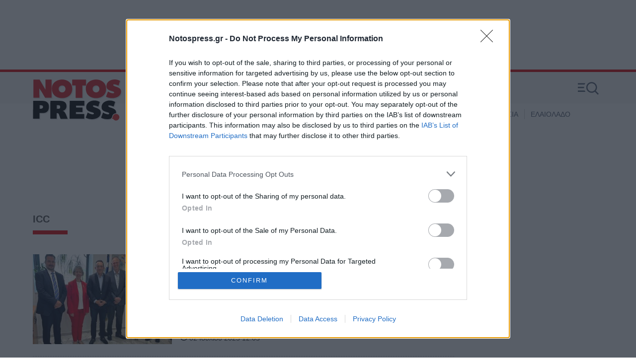

--- FILE ---
content_type: application/javascript; charset=utf-8
request_url: https://fundingchoicesmessages.google.com/f/AGSKWxU1FHDO3TjYdC9bphHgttLfjJKQkQ8ZgGScpjocXaO00A8cH2j4oSpzRkud_DSfzlCBVlzAs8Tv_4P_3DTkNoGJMLLqWRuIaCVfEba2_qhaYlb2ZGodnByM7F_bHJV8Qp8lmfEatQPkSd8ZA1qGC4ZkEqoOKSIt9Cx0vQb9PMO94NU0dlaWUdXLDQQa/__rightmn_ads./bg_adv_-ads-init&=ad-rectangle-/ad_left.
body_size: -1289
content:
window['8cce2a3b-d8af-45a3-9846-3aa5906ed9c8'] = true;